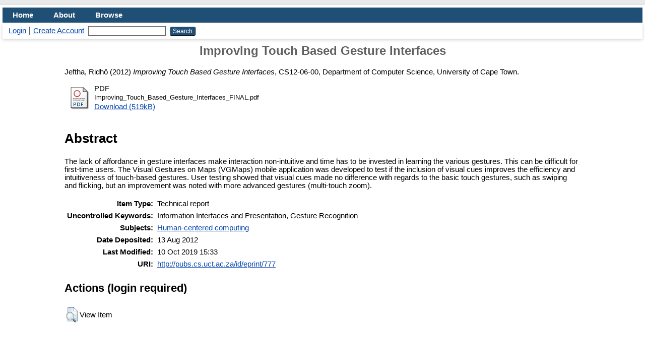

--- FILE ---
content_type: text/html; charset=utf-8
request_url: https://pubs.cs.uct.ac.za/id/eprint/777/
body_size: 3557
content:
<!DOCTYPE html PUBLIC "-//W3C//DTD XHTML 1.0 Transitional//EN" "http://www.w3.org/TR/xhtml1/DTD/xhtml1-transitional.dtd">
<html xmlns="http://www.w3.org/1999/xhtml">
  <head>
    <meta http-equiv="X-UA-Compatible" content="IE=edge" />
    <title> Improving Touch Based Gesture Interfaces  - UCT Computer Science Research Document Archive</title>
    <link rel="icon" href="/favicon.ico" type="image/x-icon" />
    <link rel="shortcut icon" href="/favicon.ico" type="image/x-icon" />
    <meta name="eprints.eprintid" content="777" />
<meta name="eprints.rev_number" content="1" />
<meta name="eprints.eprint_status" content="archive" />
<meta name="eprints.userid" content="4705" />
<meta name="eprints.dir" content="disk0.new/00/00/07/77" />
<meta name="eprints.datestamp" content="2012-08-13" />
<meta name="eprints.lastmod" content="2019-10-10 15:33:21" />
<meta name="eprints.status_changed" content="2019-10-10 15:33:21" />
<meta name="eprints.type" content="techreport" />
<meta name="eprints.metadata_visibility" content="show" />
<meta name="eprints.abstract" content="The lack of affordance in gesture interfaces make interaction non-intuitive and time has to be invested in learning the various gestures. This can be difficult for first-time users. The Visual Gestures on Maps (VGMaps) mobile application was developed to test if the inclusion of visual cues improves the efficiency and intuitiveness of touch-based gestures. User testing showed that visual cues made no difference with regards to the basic touch gestures, such as swiping and flicking, but an improvement was noted with more advanced gestures (multi-touch zoom)." />
<meta name="eprints.authors" content="Jeftha, Ridhô" />
<meta name="eprints.department" content="Department of Computer Science" />
<meta name="eprints.institution" content="University of Cape Town" />
<meta name="eprints.ispublished" content="unpub" />
<meta name="eprints.keywords" content="Information Interfaces and Presentation, Gesture Recognition" />
<meta name="eprints.month" content="jul" />
<meta name="eprints.refereed" content="FALSE" />
<meta name="eprints.reportno" content="CS12-06-00" />
<meta name="eprints.subjects" content="10003120" />
<meta name="eprints.title" content="Improving Touch Based Gesture Interfaces" />
<meta name="eprints.year" content="2012" />
<meta name="eprints.full_text_status" content="public" />
<meta name="eprints.citation" content="  Jeftha, Ridhô  (2012) Improving Touch Based Gesture Interfaces, CS12-06-00, Department of Computer Science, University of Cape Town. " />
<meta name="eprints.document_url" content="http://pubs.cs.uct.ac.za/id/eprint/777/1/Improving_Touch_Based_Gesture_Interfaces_FINAL.pdf" />
<link rel="schema.DC" href="http://purl.org/DC/elements/1.0/" />
<meta name="DC.relation" content="http://pubs.cs.uct.ac.za/id/eprint/777/" />
<meta name="DC.title" content="Improving Touch Based Gesture Interfaces" />
<meta name="DC.creator" content="Jeftha, Ridhô" />
<meta name="DC.subject" content="Human-centered computing" />
<meta name="DC.description" content="The lack of affordance in gesture interfaces make interaction non-intuitive and time has to be invested in learning the various gestures. This can be difficult for first-time users. The Visual Gestures on Maps (VGMaps) mobile application was developed to test if the inclusion of visual cues improves the efficiency and intuitiveness of touch-based gestures. User testing showed that visual cues made no difference with regards to the basic touch gestures, such as swiping and flicking, but an improvement was noted with more advanced gestures (multi-touch zoom)." />
<meta name="DC.date" content="2012" />
<meta name="DC.type" content="Technical report" />
<meta name="DC.format" content="application/pdf" />
<meta name="DC.language" content="en" />
<meta name="DC.identifier" content="http://pubs.cs.uct.ac.za/id/eprint/777/1/Improving_Touch_Based_Gesture_Interfaces_FINAL.pdf" />
<meta name="DC.identifier" content="  Jeftha, Ridhô  (2012) Improving Touch Based Gesture Interfaces, CS12-06-00, Department of Computer Science, University of Cape Town. " />
<link rel="alternate" href="http://pubs.cs.uct.ac.za/cgi/export/eprint/777/CSV/pubs-eprint-777.csv" type="text/csv; charset=utf-8" title="Multiline CSV" />
<link rel="alternate" href="http://pubs.cs.uct.ac.za/cgi/export/eprint/777/RIS/pubs-eprint-777.ris" type="text/plain" title="Reference Manager" />
<link rel="alternate" href="http://pubs.cs.uct.ac.za/cgi/export/eprint/777/Atom/pubs-eprint-777.xml" type="application/atom+xml;charset=utf-8" title="Atom" />
<link rel="alternate" href="http://pubs.cs.uct.ac.za/cgi/export/eprint/777/METS/pubs-eprint-777.xml" type="text/xml; charset=utf-8" title="METS" />
<link rel="alternate" href="http://pubs.cs.uct.ac.za/cgi/export/eprint/777/RDFN3/pubs-eprint-777.n3" type="text/n3" title="RDF+N3" />
<link rel="alternate" href="http://pubs.cs.uct.ac.za/cgi/export/eprint/777/DC/pubs-eprint-777.txt" type="text/plain; charset=utf-8" title="Dublin Core" />
<link rel="alternate" href="http://pubs.cs.uct.ac.za/cgi/export/eprint/777/Text/pubs-eprint-777.txt" type="text/plain; charset=utf-8" title="ASCII Citation" />
<link rel="alternate" href="http://pubs.cs.uct.ac.za/cgi/export/eprint/777/HTML/pubs-eprint-777.html" type="text/html; charset=utf-8" title="HTML Citation" />
<link rel="alternate" href="http://pubs.cs.uct.ac.za/cgi/export/eprint/777/Refer/pubs-eprint-777.refer" type="text/plain" title="Refer" />
<link rel="alternate" href="http://pubs.cs.uct.ac.za/cgi/export/eprint/777/MODS/pubs-eprint-777.xml" type="text/xml; charset=utf-8" title="MODS" />
<link rel="alternate" href="http://pubs.cs.uct.ac.za/cgi/export/eprint/777/ContextObject/pubs-eprint-777.xml" type="text/xml; charset=utf-8" title="OpenURL ContextObject" />
<link rel="alternate" href="http://pubs.cs.uct.ac.za/cgi/export/eprint/777/COinS/pubs-eprint-777.txt" type="text/plain; charset=utf-8" title="OpenURL ContextObject in Span" />
<link rel="alternate" href="http://pubs.cs.uct.ac.za/cgi/export/eprint/777/XML/pubs-eprint-777.xml" type="application/vnd.eprints.data+xml; charset=utf-8" title="EP3 XML" />
<link rel="alternate" href="http://pubs.cs.uct.ac.za/cgi/export/eprint/777/JSON/pubs-eprint-777.js" type="application/json; charset=utf-8" title="JSON" />
<link rel="alternate" href="http://pubs.cs.uct.ac.za/cgi/export/eprint/777/Simple/pubs-eprint-777.txt" type="text/plain; charset=utf-8" title="Simple Metadata" />
<link rel="alternate" href="http://pubs.cs.uct.ac.za/cgi/export/eprint/777/EndNote/pubs-eprint-777.enw" type="text/plain; charset=utf-8" title="EndNote" />
<link rel="alternate" href="http://pubs.cs.uct.ac.za/cgi/export/eprint/777/RDFNT/pubs-eprint-777.nt" type="text/plain" title="RDF+N-Triples" />
<link rel="alternate" href="http://pubs.cs.uct.ac.za/cgi/export/eprint/777/RDFXML/pubs-eprint-777.rdf" type="application/rdf+xml" title="RDF+XML" />
<link rel="alternate" href="http://pubs.cs.uct.ac.za/cgi/export/eprint/777/BibTeX/pubs-eprint-777.bib" type="text/plain" title="BibTeX" />
<link rel="alternate" href="http://pubs.cs.uct.ac.za/cgi/export/eprint/777/DIDL/pubs-eprint-777.xml" type="text/xml; charset=utf-8" title="MPEG-21 DIDL" />
<link rel="Top" href="https://pubs.cs.uct.ac.za/" />
    <link rel="Sword" href="https://pubs.cs.uct.ac.za/sword-app/servicedocument" />
    <link rel="SwordDeposit" href="https://pubs.cs.uct.ac.za/id/contents" />
    <link rel="Search" type="text/html" href="https://pubs.cs.uct.ac.za/cgi/search" />
    <link rel="Search" type="application/opensearchdescription+xml" href="https://pubs.cs.uct.ac.za/cgi/opensearchdescription" title="UCT Computer Science Research Document Archive" />
    <script type="text/javascript">
// <![CDATA[
var eprints_http_root = "https://pubs.cs.uct.ac.za";
var eprints_http_cgiroot = "https://pubs.cs.uct.ac.za/cgi";
var eprints_oai_archive_id = "pubs.cs.uct.ac.za";
var eprints_logged_in = false;
var eprints_logged_in_userid = 0; 
var eprints_logged_in_username = ""; 
var eprints_logged_in_usertype = ""; 
// ]]></script>
    <style type="text/css">.ep_logged_in { display: none }</style>
    <link rel="stylesheet" type="text/css" href="/style/auto-3.4.4.css?1630496600" />
    <script type="text/javascript" src="/javascript/auto-3.4.4.js?1630496600">
//padder
</script>
    <!--[if lte IE 6]>
        <link rel="stylesheet" type="text/css" href="/style/ie6.css" />
   <![endif]-->
    <meta name="Generator" content="EPrints 3.4.4" />
    <meta http-equiv="Content-Type" content="text/html; charset=UTF-8" />
    <meta http-equiv="Content-Language" content="en" />
    
  </head>
  <body>
    
<div id="wrapper">
    <div class="ep_tm_header ep_noprint">
      <ul class="ep_tm_menu">
        <li>
          <a href="https://pubs.cs.uct.ac.za">
            Home
          </a>
        </li>
        <li>
          <a href="https://pubs.cs.uct.ac.za/information.html">
            About
          </a>
        </li>
        <li>
          <a href="https://pubs.cs.uct.ac.za/view/" menu="ep_tm_menu_browse">
            Browse
          </a>
          <ul id="ep_tm_menu_browse" style="display:none;">
            <li>
              <a href="https://pubs.cs.uct.ac.za/view/year/">
                Browse by 
                Year
              </a>
            </li>
            <li>
              <a href="https://pubs.cs.uct.ac.za/view/subjects/">
                Browse by 
                Subject
              </a>
            </li>
            <li>
              <a href="https://pubs.cs.uct.ac.za/view/laboratory/">
                Browse by 
                Laboratory/Group/Centre
              </a>
            </li>
            <li>
              <a href="https://pubs.cs.uct.ac.za/view/type/">
                Browse by 
                Type of Publication
              </a>
            </li>
          </ul>
        </li>
      </ul>
      <table class="ep_tm_searchbar">
        <tr>
          <td align="left">
            <ul class="ep_tm_key_tools" id="ep_tm_menu_tools" role="toolbar"><li><a href="/cgi/users/home">Login</a></li><li><a href="/cgi/register">Create Account</a></li></ul>
          </td>
          <td align="right" style="white-space: nowrap">
            
            <form method="get" accept-charset="utf-8" action="https://pubs.cs.uct.ac.za/cgi/search" style="display:inline">
              <input class="ep_tm_searchbarbox" size="20" type="text" name="q" />
              <input class="ep_tm_searchbarbutton" value="Search" type="submit" name="_action_search" />
              <input type="hidden" name="_action_search" value="Search" />
              <input type="hidden" name="_order" value="bytitle" />
              <input type="hidden" name="basic_srchtype" value="ALL" />
              <input type="hidden" name="_satisfyall" value="ALL" />
            </form>
          </td>
        </tr>
      </table>
    </div>
    <div id="main_content">
      <div class="ep_tm_page_content">
        <h1 class="ep_tm_pagetitle">
          

Improving Touch Based Gesture Interfaces


        </h1>
        <div class="ep_summary_content"><div class="ep_summary_content_left"></div><div class="ep_summary_content_right"></div><div class="ep_summary_content_top"></div><div class="ep_summary_content_main">

  <p style="margin-bottom: 1em">
    


      <span class="person_name">Jeftha, Ridhô</span> 
   
   
(2012)
<em>Improving Touch Based Gesture Interfaces</em>, CS12-06-00, Department of Computer Science, University of Cape Town.
   

  </p>

  

  

    
  
    
      
      <table>
        
          <tr>
            <td valign="top" align="right"><a class="ep_document_link" href="http://pubs.cs.uct.ac.za/id/eprint/777/1/Improving_Touch_Based_Gesture_Interfaces_FINAL.pdf"><img class="ep_doc_icon" alt="[img]" src="http://pubs.cs.uct.ac.za/style/images/fileicons/application_pdf.png" border="0" /></a></td>
            <td valign="top">
              

<!-- document citation -->


<span class="ep_document_citation">
<span class="document_format">PDF</span>
<br /><span class="document_filename">Improving_Touch_Based_Gesture_Interfaces_FINAL.pdf</span>



</span>

<br />
              <a href="http://pubs.cs.uct.ac.za/id/eprint/777/1/Improving_Touch_Based_Gesture_Interfaces_FINAL.pdf" class="ep_document_link">Download (519kB)</a>
              
			  
			  
              
  
              <ul>
              
              </ul>
            </td>
          </tr>
        
      </table>
    

  
<!--
  <epc:if test="official_url">
    <div style="margin-bottom: 1em">
      <epc:phrase ref="eprint_fieldname_official_url"/>: <epc:print expr="official_url" />
    </div>
  </epc:if>
-->
  
    <h2>Abstract</h2>
    <p style="text-align: left; margin: 1em auto 0em auto">The lack of affordance in gesture interfaces make interaction non-intuitive and time has to be invested in learning the various gestures. This can be difficult for first-time users. The Visual Gestures on Maps (VGMaps) mobile application was developed to test if the inclusion of visual cues improves the efficiency and intuitiveness of touch-based gestures. User testing showed that visual cues made no difference with regards to the basic touch gestures, such as swiping and flicking, but an improvement was noted with more advanced gestures (multi-touch zoom).</p>
  

  <table style="margin-bottom: 1em; margin-top: 1em;" cellpadding="3">
    <tr>
      <th align="right">Item Type:</th>
      <td>
        Technical report
        
        
        
      </td>
    </tr>
    
    
      
    
      
    
      
        <tr>
          <th align="right">Uncontrolled Keywords:</th>
          <td valign="top">Information Interfaces and Presentation, Gesture Recognition</td>
        </tr>
      
    
      
        <tr>
          <th align="right">Subjects:</th>
          <td valign="top"><a href="http://pubs.cs.uct.ac.za/view/subjects/10003120.html">Human-centered computing</a></td>
        </tr>
      
    
      
    
      
        <tr>
          <th align="right">Date Deposited:</th>
          <td valign="top">13 Aug 2012</td>
        </tr>
      
    
      
        <tr>
          <th align="right">Last Modified:</th>
          <td valign="top">10 Oct 2019 15:33</td>
        </tr>
      
    
    <tr>
      <th align="right">URI:</th>
      <td valign="top"><a href="http://pubs.cs.uct.ac.za/id/eprint/777">http://pubs.cs.uct.ac.za/id/eprint/777</a></td>
    </tr>
  </table>

  
  

  
    <h3>Actions (login required)</h3>
    <table class="ep_summary_page_actions">
    
      <tr>
        <td><a href="/cgi/users/home?screen=EPrint%3A%3AView&amp;eprintid=777"><img src="/style/images/action_view.png" title="View Item" alt="View Item" class="ep_form_action_icon" /></a></td>
        <td>View Item</td>
      </tr>
    
    </table>
  

</div><div class="ep_summary_content_bottom"></div><div class="ep_summary_content_after"></div></div>
      </div>
    </div>
<!--
    <div class="ep_tm_footer ep_noprint">
      <div class="ep_tm_eprints_logo">
        <a href="http://eprints.org/software/">
          <img alt="EPrints Logo" src="{$config{rel_path}}/images/eprintslogo.png"/><img alt="EPrints Logo" src="{$config{rel_path}}/images/flavour.png" style="width: 28px"/>
        </a>
      </div>
      <epc:phrase ref="template:about_eprints"/>
    </div>
-->
</div> <!-- wrapper -->
  </body>
</html>